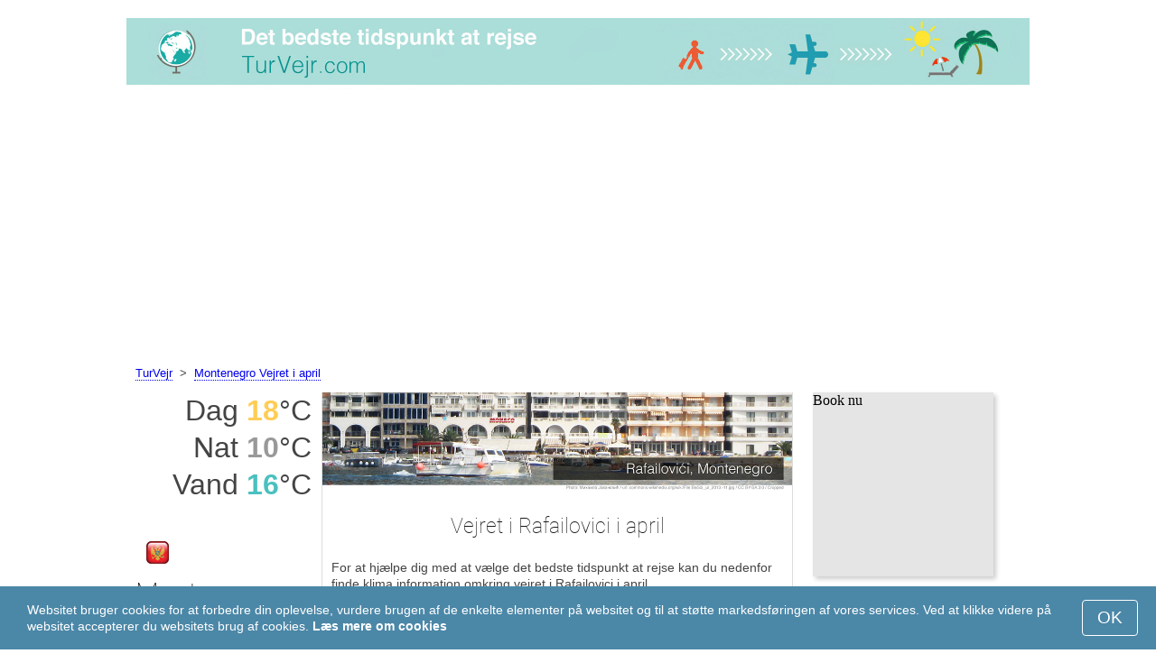

--- FILE ---
content_type: text/html; charset=UTF-8
request_url: https://www.turvejr.com/Rafailovici/april/
body_size: 7611
content:
<!DOCTYPE html>
<html lang="da">
<head>
<meta charset="utf-8">
<meta name="robots" content="INDEX, FOLLOW">
<meta name="description" content="Vejret i Rafailovici i april. Klimaet i Rafailovici. Vejr Rafailovici. Det bedste tidspunkt at rejse. Populære rejsedestinationer">
<meta name="keywords" content="Vejret i Rafailovici i april, klimaet i Rafailovici, temperatur i Rafailovici, nedbør, turistsæson, populære rejsemål, nat temperatur, dag temperatur, de bedste rejsedestinationer, vejr, vejrliget, klimagraf, turvejr">
<meta name="viewport" content="width=device-width, initial-scale=1">
<meta name="format-detection" content="telephone=no">
<link rel="icon" href="/favicon.ico" type="image/x-icon">
<link rel="shortcut icon" href="/favicon.ico" type="image/x-icon">
<link href="/style.css" rel="stylesheet" type="text/css">
<title>Vejret i Rafailovici i april</title>
<script>
document.createElement('figure');
document.createElement('figcaption');
function show_desc() {
    document.getElementById("cont_desc").style.display='inline';
    document.getElementById("contlink_desc").style.display='none';
}
function shownext(i)
{
	document.getElementById("cont_"+i).style.display='block';
	document.getElementById("contlink_"+i).style.display='none';
	var blazy = new Blazy();
}
function iTH() {
	var getdiv = document.getElementById('instaphoto').getBoundingClientRect();
	var getH = getdiv.bottom - getdiv.top;
	if (getH > 0) {document.getElementById('instatitle').style.height = (getH/5) + 'px';}
}    
</script>
<!-- Global site tag (gtag.js) - Google Analytics
<script async src="https://www.googletagmanager.com/gtag/js?id=UA-77060262-9"></script>
<script>
  window.dataLayer = window.dataLayer || [];
  function gtag(){dataLayer.push(arguments);}
  gtag('js', new Date());

  gtag('config', 'UA-77060262-9');
</script> -->

<script async src="https://pagead2.googlesyndication.com/pagead/js/adsbygoogle.js?client=ca-pub-3723179082420254"
     crossorigin="anonymous"></script>

</head>

<body onload="var blazy = new Blazy(); iTH();">
<script>
function set_cookie (name,value){
	var cookie_date = new Date (); 
	cookie_date.setTime (cookie_date.getTime() + 31536000000);
	document.cookie = name+"="+value+"; expires="+cookie_date.toGMTString()+"; path=/; domain=turvejr.com";
	document.getElementById('cookiebanner').style.display = 'none';
}
</script>
<div id="cookiebanner" style="position: fixed;bottom: 0;left: 0;right: 0;z-index: 2;color:#fff;">
        <div class="disclaimer" >
            <p>Websitet bruger cookies for at forbedre din oplevelse, vurdere brugen af de enkelte elementer på websitet og til at støtte markedsføringen af vores services. Ved at klikke videre på websitet accepterer du websitets brug af cookies. <a style="color:#fff;font-weight: 600;border: none;text-decoration: none;" href="https://www.turvejr.com/cookie-policy.html">Læs mere om cookies</a></p>
            <button class="yescookie" onclick="set_cookie('acceptcookies','yes');">OK</button>
        </div>
</div>
<header id="header">
    <a style="border: 0;" href="/" title="TurVejr"><img class="logo" alt="TurVejr" title="TurVejr" src="/files/turvejr.jpg" /></a>		
</header>
<nav>
<p style="margin-left:1em;"><a href="/" title="Tur Vejr">TurVejr</a>&nbsp;&nbsp;&gt;&nbsp;&nbsp;<a href="/Montenegro/april/">Montenegro Vejret i april</a></p>    		
</nav>
<div id="main">
    <article id="central">
		<div><img class="headerfoto" alt="Rafailovici" title="Rafailovici" src="/img/heads/Rafailovici.jpg" /></div><h1>Vejret i Rafailovici i april</h1><p>For at hjælpe dig med at vælge det bedste tidspunkt at rejse kan du nedenfor finde klima information omkring vejret i Rafailovici i april.</p>        <script>
			document.getElementById('cont_desc').style.display='none';
			document.getElementById('contlink_desc').style.display='inline';
        </script>
<table border="0" align="center">
				<tr><td colspan="3" style="border-bottom:#CCC solid 1px;"></td></tr><tr align="center"><td width="18%"><img align="center" alt="dag temperatur" title="dag temperatur" src="/files/day_temperature.png" height="28"></td><td width="58%">Gennemsnits dag temperatur</td><td width="24%"><b>+18&deg;C</b></td></tr><tr align="center"><td width="18%"><img align="center" alt="nat temperatur" title="nat temperatur" src="/files/night_temperature.png" height="28"></td><td width="58%">Gennemsnits nat temperatur</td><td width="24%"><b>+10&deg;C</b></td></tr><tr align="center"><td width="18%"><img align="center" alt="Vandtemperatur" title="Vandtemperatur" src="/files/sea_temperature.png" height="28"></td><td width="58%"><a href="#sea">Vandtemperatur</a></td><td width="24%"><b>+16.1&deg;C</b></td></tr><tr><td colspan="3" style="border-bottom:#CCC solid 1px;"></td></tr><tr align="center"><td width="18%"><img align="center" alt="dagslængde" title="dagslængde" src="/files/day_length.png" height="28"></td><td width="58%">dagslængde</td><td width="24%"><b>13.9 t.</b></td></tr><tr align="center"><td width="18%"><img align="center" alt="solskinstimer" title="solskinstimer" src="/files/sunny.png" height="28"></td><td width="58%">solskinstimer / overskyet</td><td width="24%"><b>6 / 7.9</b></td></tr><tr align="center"><td width="18%"><img align="center" alt="månedligt nedbør" title="månedligt nedbør" src="/files/rain.png" height="28"></td><td width="58%">Gennemsnits månedligt nedbør</td><td width="24%"><b>120 mm</b></td></tr><tr><td colspan="3" style="border-bottom:#CCC solid 1px;"></td></tr></table>
            <p><a href="#best">Populære rejsemål i april</a></p>
            <div id="AdsG1"></div>
            <br style="clear:both"><h2>Temperatur i Rafailovici</h2>
			<canvas id="temp_day" width="400" height="400"></canvas>
            <p>I april er dags maksimum gennemsnits temparturen i Rafailovici +18 &deg;C, og minimum +10 &deg;C.</p><a id="best"></a><p><a target="_blank" href="https://www.turvejr.com/go/aHR0cHM6Ly93d3cuYm9va2luZy5jb20vc2VhcmNocmVzdWx0cy5lbi5odG1sP2FpZD03OTcxNzMyJmNpdHk9OTA2NTE4MA/">De bedste hoteller i Rafailovici</a></p><p><a target="_blank" href="https://www.turvejr.com/go/aHR0cHM6Ly9jbGsudHJhZGVkb3VibGVyLmNvbS9jbGljaz9wPTIzMjEwOCZhPTMwODA3MzUmZz0yMTExMzkwOCZ1cmw9aHR0cHM6Ly93d3cuc2t5c2Nhbm5lci5kay9haXJwb3J0cy90aXYvdGl2YXQtYWlycG9ydC5odG1s/">Billige flyrejser til Rafailovici</a></p><h2 style="clear:both;">Bedste strand destinationer i april:</h2><figure><a href="/Dubai/april/"><img class="b-lazy" src="/img/instaphoto-small/no-photo.jpg" data-src="/img/instaphoto-small/Dubai.jpg" alt="" /></a>
						<figcaption><p><a class="quad_city" href="/Dubai/april/">Dubai</a><br />Forenede Arabiske Emirater</p></figcaption></figure><figure><a href="/Sharm-el-Sheikh/april/"><img class="b-lazy" src="/img/instaphoto-small/no-photo.jpg" data-src="/img/instaphoto-small/Sharm-el-Sheikh.jpg" alt="" /></a>
						<figcaption><p><a class="quad_city" href="/Sharm-el-Sheikh/april/">Sharm el-Sheikh</a><br />Egypten</p></figcaption></figure><figure><a href="/Cancun/april/"><img class="b-lazy" src="/img/instaphoto-small/no-photo.jpg" data-src="/img/instaphoto-small/Cancun.jpg" alt="" /></a>
						<figcaption><p><a class="quad_city" href="/Cancun/april/">Cancun</a><br />Mexico</p></figcaption></figure><figure><a href="/Sanya/april/"><img class="b-lazy" src="/img/instaphoto-small/no-photo.jpg" data-src="/img/instaphoto-small/Sanya.jpg" alt="" /></a>
						<figcaption><p><a class="quad_city" href="/Sanya/april/">Sanya</a><br />Kina</p></figcaption></figure><figure><a href="/Hurghada/april/"><img class="b-lazy" src="/img/instaphoto-small/no-photo.jpg" data-src="/img/instaphoto-small/Hurghada.jpg" alt="" /></a>
						<figcaption><p><a class="quad_city" href="/Hurghada/april/">Hurghada</a><br />Egypten</p></figcaption></figure><figure><a href="/Tulum/april/"><img class="b-lazy" src="/img/instaphoto-small/no-photo.jpg" data-src="/img/instaphoto-small/Tulum.jpg" alt="" /></a>
						<figcaption><p><a class="quad_city" href="/Tulum/april/">Tulum</a><br />Mexico</p></figcaption></figure><br style="clear:both">
								<div id="contlink_6" class="link" onclick="javascript:shownext(6);">+ Mere</div>
								<div id="cont_6" style="display:block;" >
								<script>
								document.getElementById("cont_6").style.display="none";
								document.getElementById("contlink_6").style.display="block";
								</script><figure><a href="/Playa-del-Carmen/april/"><img class="b-lazy" src="/img/instaphoto-small/no-photo.jpg" data-src="/img/instaphoto-small/Playa-del-Carmen.jpg" alt="" /></a>
						<figcaption><p><a class="quad_city" href="/Playa-del-Carmen/april/">Playa del Carmen</a><br />Mexico</p></figcaption></figure><figure><a href="/Puerto-Vallarta/april/"><img class="b-lazy" src="/img/instaphoto-small/no-photo.jpg" data-src="/img/instaphoto-small/Puerto-Vallarta.jpg" alt="" /></a>
						<figcaption><p><a class="quad_city" href="/Puerto-Vallarta/april/">Puerto Vallarta</a><br />Mexico</p></figcaption></figure><figure><a href="/Det-Doede-Hav/april/"><img class="b-lazy" src="/img/instaphoto-small/no-photo.jpg" data-src="/img/instaphoto-small/Dead-Sea.jpg" alt="" /></a>
						<figcaption><p><a class="quad_city" href="/Det-Doede-Hav/april/">Det Døde Hav</a><br />Israel</p></figcaption></figure><figure><a href="/Acapulco/april/"><img class="b-lazy" src="/img/instaphoto-small/no-photo.jpg" data-src="/img/instaphoto-small/Acapulco.jpg" alt="" /></a>
						<figcaption><p><a class="quad_city" href="/Acapulco/april/">Acapulco</a><br />Mexico</p></figcaption></figure><figure><a href="/Durban/april/"><img class="b-lazy" src="/img/instaphoto-small/no-photo.jpg" data-src="/img/instaphoto-small/Durban.jpg" alt="" /></a>
						<figcaption><p><a class="quad_city" href="/Durban/april/">Durban</a><br />Sydafrika</p></figcaption></figure><figure><a href="/Panama/april/"><img class="b-lazy" src="/img/instaphoto-small/no-photo.jpg" data-src="/img/instaphoto-small/Panama-City.jpg" alt="" /></a>
						<figcaption><p><a class="quad_city" href="/Panama/april/">Panama</a><br />Republikken Panama</p></figcaption></figure></div><br style="clear:both"><h2>Dagslængde</h2><p>Der er 13.9 timers dagslys i Rafailovici i april. Ud af disse er der i gennemsnit 6 solskinstimer, hvilket betyder det er mest overskyet.</p><canvas id="sunny"></canvas><p><a href="#mostpop">De bedste rejsedestinationer i verden</a></p><a name="sea"></a><div id="AdsG2"></div><br style="clear:both">
                <h2>Vandtemperatur</h2>
				<canvas id="temp_sea" width="400" height="400"></canvas>
                <p>Gennemsnits temperaturen i Adriaterhavet ved strandene ved Rafailovici i april er +16.1&deg;C.</p><p>Vandet betragtes stadig som koldt, men hårdføre mennesker kan bade i 10-15 minutter.</p><p><a href="#bymonths">Vejret Rafailovici året rundt</a></p><br style="clear:both"><h2>Nedbør</h2><div id="osadki"></div><p>Mængden af nedør i Rafailovici i april er normalt 120 mm, hvilket kan ødelægge dele af turen.</p><div style="margin:0.3em 0.6em;padding:1em;border-radius:1em;background-color:#eee;">#&nbsp;<a href="/Montenegrinske-adriaterhavskyst/april/">Montenegrinske adriaterhavskyst</a></div><div style="margin:0.3em 0.6em;padding:1em;border-radius:1em;background-color:#eee;">#&nbsp;<a href="/Adriaterhavskysten/april/">Adriaterhavskysten</a></div><div style="margin:0.3em 0.6em;padding:1em;border-radius:1em;background-color:#eee;">#&nbsp;<a href="/Bedste-strande-Montenegro/april/">Bedste strande i Montenegro</a></div>        <p style="clear:both">&nbsp;</p>
    </article>
    <aside id="left">
		<div id="informer1">
		<p>Dag&nbsp;<font style="color:rgba(255, 205, 86, 1);font-weight:600;">18</font>&deg;C</p><p>Nat&nbsp;<font style="color:rgba(0, 0, 0, 0.4);font-weight:600;">10</font>&deg;C</p><p>Vand&nbsp;<font style="color:rgba(75, 192, 192, 1);font-weight:600;">16</font>&deg;C</p>		</div>
<p class="head2"><img style="vertical-align: middle;margin:0.4em;" src="/img/Montenegro_smallflag.bmp" alt="Montenegro" />Montenegro</p><figure><a href="/Kotor/april/"><img class="b-lazy" src="/img/instaphoto-small/no-photo.jpg" data-src="/img/instaphoto-small/Kotor.jpg" style="float:right;border:0;" width="100%" /></a>
				<figcaption><p><a class="quad_city" href="/Kotor/april/">Kotor</a></p></figcaption></figure><figure><a href="/Budva/april/"><img class="b-lazy" src="/img/instaphoto-small/no-photo.jpg" data-src="/img/instaphoto-small/Budva.jpg" style="float:right;border:0;" width="100%" /></a>
				<figcaption><p><a class="quad_city" href="/Budva/april/">Budva</a></p></figcaption></figure><figure><a href="/Tivat/april/"><img class="b-lazy" src="/img/instaphoto-small/no-photo.jpg" data-src="/img/instaphoto-small/Tivat.jpg" style="float:right;border:0;" width="100%" /></a>
				<figcaption><p><a class="quad_city" href="/Tivat/april/">Tivat</a></p></figcaption></figure><figure><a href="/Sveti-Stefan/april/"><img class="b-lazy" src="/img/instaphoto-small/no-photo.jpg" data-src="/img/instaphoto-small/Sveti-Stefan.jpg" style="float:right;border:0;" width="100%" /></a>
				<figcaption><p><a class="quad_city" href="/Sveti-Stefan/april/">Sveti Stefan</a></p></figcaption></figure><br style="clear:both"><a id="mostpop"></a>
        <div id="AdsG3"></div>
        <p class="head2">De 6 bedste rejsemål i Verden</p><figure><a href="/Paris/april/"><img class="b-lazy" src="/img/instaphoto-small/no-photo.jpg" data-src="/img/instaphoto-small/Paris.jpg" style="float:right;border:0;" width="100%" /></a>
			<figcaption><p><a class="quad_city" href="/Paris/april/">Paris</a><br /><a class="quad_counry" href="/Frankrig/april/">Frankrig</a></p></figcaption></figure><figure><a href="/London/april/"><img class="b-lazy" src="/img/instaphoto-small/no-photo.jpg" data-src="/img/instaphoto-small/London.jpg" style="float:right;border:0;" width="100%" /></a>
			<figcaption><p><a class="quad_city" href="/London/april/">London</a><br /><a class="quad_counry" href="/Storbritannien/april/">Storbritannien</a></p></figcaption></figure><figure><a href="/Rom/april/"><img class="b-lazy" src="/img/instaphoto-small/no-photo.jpg" data-src="/img/instaphoto-small/Rome.jpg" style="float:right;border:0;" width="100%" /></a>
			<figcaption><p><a class="quad_city" href="/Rom/april/">Rom</a><br /><a class="quad_counry" href="/Italien/april/">Italien</a></p></figcaption></figure><figure><a href="/Istanbul/april/"><img class="b-lazy" src="/img/instaphoto-small/no-photo.jpg" data-src="/img/instaphoto-small/Istanbul.jpg" style="float:right;border:0;" width="100%" /></a>
			<figcaption><p><a class="quad_city" href="/Istanbul/april/">Istanbul</a><br /><a class="quad_counry" href="/Tyrkiet/april/">Tyrkiet</a></p></figcaption></figure><figure><a href="/Dubai/april/"><img class="b-lazy" src="/img/instaphoto-small/no-photo.jpg" data-src="/img/instaphoto-small/Dubai.jpg" style="float:right;border:0;" width="100%" /></a>
			<figcaption><p><a class="quad_city" href="/Dubai/april/">Dubai</a><br /><a class="quad_counry" href="/Forenede-Arabiske-Emirater/april/">Forenede Arabiske Emirater</a></p></figcaption></figure><figure><a href="/Venedig/april/"><img class="b-lazy" src="/img/instaphoto-small/no-photo.jpg" data-src="/img/instaphoto-small/Venice.jpg" style="float:right;border:0;" width="100%" /></a>
			<figcaption><p><a class="quad_city" href="/Venedig/april/">Venedig</a><br /><a class="quad_counry" href="/Italien/april/">Italien</a></p></figcaption></figure>        <p><a href="#best">De bedste rejsemål</a></p>
    </aside>
		
    <aside id="right">
        <a id="bymonths"></a>
<ins class="bookingaff" data-aid="2304665" data-target_aid="2304665" data-prod="banner" data-width="200" data-height="200" data-lang="da"><a href="https://www.booking.com/searchresults.en.html?aid=2304665&city=9065180">Booking.com</a></ins>
            <script>
                (function(d, sc, u) {var s = d.createElement(sc), p = d.getElementsByTagName(sc)[0];s.type ="text/javascript";s.async = true;s.src = u + "?v=" + (+new Date());p.parentNode.insertBefore(s,p);})(document, "script", "//aff.bstatic.com/static/affiliate_base/js/flexiproduct.js");
            </script><p class="head2">Vejret i Rafailovici året rundt:</p>
        <table cellpadding="4" border="0" align="center"><tr><td><a href="/Rafailovici/januar/">januar</a></td><td></td><td></td><td></td></tr><tr><td><a href="/Rafailovici/februar/">februar</a></td><td></td><td></td><td></td></tr><tr><td><a href="/Rafailovici/marts/">marts</a></td><td></td><td></td><td></td></tr><tr><td>april</td><td></td><td></td><td></td></tr><tr><td><a href="/Rafailovici/maj/">maj</a></td><td></td><td></td><td></td></tr><tr><td><a href="/Rafailovici/juni/">juni</a></td><td><img class="tick" src="/img/beach-season.png"></td><td></td><td></td></tr><tr><td><a href="/Rafailovici/juli/">juli</a></td><td><img class="tick" src="/img/beach-season.png"></td><td></td><td></td></tr><tr><td><a href="/Rafailovici/august/">august</a></td><td><img class="tick" src="/img/beach-season.png"></td><td></td><td></td></tr><tr><td><a href="/Rafailovici/september/">september</a></td><td><img class="tick" src="/img/beach-season.png"></td><td></td><td></td></tr><tr><td><a href="/Rafailovici/oktober/">oktober</a></td><td></td><td></td><td></td></tr><tr><td><a href="/Rafailovici/november/">november</a></td><td></td><td></td><td></td></tr><tr><td><a href="/Rafailovici/december/">december</a></td><td></td><td></td><td></td></tr></table><p><img class="tick" src="/img/beach-season.png"> - Strand sæson</p><div id="AdsG4"></div>
        <br style="clear:both"><p class="head2">Populære <br />lande:</p>
        <nav><p style="float:none;"><img class="flag b-lazy" src="/img/1px.png" data-src="/img/Italy_smallflag.bmp" alt="Italien" /><a href="/Italien/" title="Italien">Italien</a></p><p style="float:none;"><img class="flag b-lazy" src="/img/1px.png" data-src="/img/Austria_smallflag.bmp" alt="Oestrig" /><a href="/Oestrig/" title="Østrig">Østrig</a></p><p style="float:none;"><img class="flag b-lazy" src="/img/1px.png" data-src="/img/Germany_smallflag.bmp" alt="Tyskland" /><a href="/Tyskland/" title="Tyskland">Tyskland</a></p><p style="float:none;"><img class="flag b-lazy" src="/img/1px.png" data-src="/img/Ukraine_smallflag.bmp" alt="Ukraine" /><a href="/Ukraine/" title="Ukraine">Ukraine</a></p><p style="float:none;"><img class="flag b-lazy" src="/img/1px.png" data-src="/img/Spain_smallflag.bmp" alt="Spanien" /><a href="/Spanien/" title="Spanien">Spanien</a></p><p style="float:none;"><img class="flag b-lazy" src="/img/1px.png" data-src="/img/Switzerland_smallflag.bmp" alt="Schweiz" /><a href="/Schweiz/" title="Schweiz">Schweiz</a></p><p style="float:none;"><img class="flag b-lazy" src="/img/1px.png" data-src="/img/France_smallflag.bmp" alt="Frankrig" /><a href="/Frankrig/" title="Frankrig">Frankrig</a></p><p style="float:none;"><img class="flag b-lazy" src="/img/1px.png" data-src="/img/United-Kingdom_smallflag.bmp" alt="Storbritannien" /><a href="/Storbritannien/" title="Storbritannien">Storbritannien</a></p><p style="float:none;"><img class="flag b-lazy" src="/img/1px.png" data-src="/img/Mexico_smallflag.bmp" alt="Mexico" /><a href="/Mexico/" title="Mexico">Mexico</a></p><p style="float:none;"><img class="flag b-lazy" src="/img/1px.png" data-src="/img/Turkey_smallflag.bmp" alt="Tyrkiet" /><a href="/Tyrkiet/" title="Tyrkiet">Tyrkiet</a></p></nav><nav style="float:left;"><p style="float:none;"><img class="flag b-lazy" src="/img/1px.png" data-src="/img/Egypt_smallflag.bmp" alt="Egypten" /><a href="/Egypten/" title="Egypten">Egypten</a></p><p style="float:none;"><img class="flag b-lazy" src="/img/1px.png" data-src="/img/Greece_smallflag.bmp" alt="Graekenland" /><a href="/Graekenland/" title="Grækenland">Grækenland</a></p><p style="float:none;"><img class="flag b-lazy" src="/img/1px.png" data-src="/img/Thailand_smallflag.bmp" alt="Thailand" /><a href="/Thailand/" title="Thailand">Thailand</a></p><p style="float:none;"><img class="flag b-lazy" src="/img/1px.png" data-src="/img/Argentina_smallflag.bmp" alt="Argentina" /><a href="/Argentina/" title="Argentina">Argentina</a></p><p style="float:none;"><img class="flag b-lazy" src="/img/1px.png" data-src="/img/Poland_smallflag.bmp" alt="Polen" /><a href="/Polen/" title="Polen">Polen</a></p><p style="float:none;"><img class="flag b-lazy" src="/img/1px.png" data-src="/img/Russia_smallflag.bmp" alt="Rusland" /><a href="/Rusland/" title="Rusland">Rusland</a></p><p style="float:none;"><img class="flag b-lazy" src="/img/1px.png" data-src="/img/Israel_smallflag.bmp" alt="Israel" /><a href="/Israel/" title="Israel">Israel</a></p><p style="float:none;"><img class="flag b-lazy" src="/img/1px.png" data-src="/img/Sri-Lanka_smallflag.bmp" alt="Sri-Lanka" /><a href="/Sri-Lanka/" title="Sri Lanka">Sri Lanka</a></p><p style="float:none;"><img class="flag b-lazy" src="/img/1px.png" data-src="/img/China_smallflag.bmp" alt="Kina" /><a href="/Kina/" title="Kina">Kina</a></p><p style="float:none;"><img class="flag b-lazy" src="/img/1px.png" data-src="/img/Norway_smallflag.bmp" alt="Norge" /><a href="/Norge/" title="Norge">Norge</a></p></nav>
    <p style="text-align: center;"><a href="https://www.turvejr.com/#countrylist">Andre lande</a></p>        <footer id="footer">
            <p>&copy; TurVejr.com, 2023. Alle rettigheder forbeholdes, med mindre andet er indikeret. Vi tager intet ansvar for tab eller skade, der kan forekomme i forbindelse med bruge af information fra denne hjemmeside.</p>
        </footer>
        <p><a href="#mostpop">De bedste rejsedestinationer i verden</a></p>
      </aside>
</div>

<script type="text/javascript" src="https://www.turvejr.com/Chart.min.js"></script>		
<script type="text/javascript" src="https://www.turvejr.com/chartjs-plugin-datalabels.min.js"></script>		

<script type="text/javascript">
// global: digits on the bar
Chart.defaults.global.plugins.datalabels.anchor = 'end';
Chart.defaults.global.plugins.datalabels.align = 'end';
// about Day teperatures
var temp_day = document.getElementById("temp_day").getContext("2d");
var 	DayDataFirst = [12.4, 12.9, 14.9, 18, 22.3, 25.9, 28.9, 28.6, 25.7, 21.8, 17.4, 14],
	DayDataSecond = [4.9, 5.4, 7.2, 10, 13.8, 17.2, 19.4, 19.2, 16.6, 13.2, 9.7, 6.5],
	DayLabelFirst = "Dag",
	DayLabelSecond = "Nat",
	DayLabels = ["januar", "februar", "marts", "april", "maj", "juni", "juli", "august", "september", "oktober", "november", "december"],
	suggestedMin = 0,
	suggestedMax = 35,
	backgroundFirst = ["rgba(255, 230, 176, 0.6)", "rgba(255, 230, 176, 0.6)", "rgba(255, 230, 176, 0.6)", "rgba(255, 205, 86, 0.7)", "rgba(255, 230, 176, 0.6)", "rgba(255, 230, 176, 0.6)", "rgba(255, 230, 176, 0.6)", "rgba(255, 230, 176, 0.6)", "rgba(255, 230, 176, 0.6)", "rgba(255, 230, 176, 0.6)", "rgba(255, 230, 176, 0.6)", "rgba(255, 230, 176, 0.6)"],
	backgroundSecond = ["rgba(0, 0, 0, 0.1)", "rgba(0, 0, 0, 0.1)", "rgba(0, 0, 0, 0.1)", "rgba(0, 0, 0, 0.4)", "rgba(0, 0, 0, 0.1)", "rgba(0, 0, 0, 0.1)", "rgba(0, 0, 0, 0.1)", "rgba(0, 0, 0, 0.1)", "rgba(0, 0, 0, 0.1)", "rgba(0, 0, 0, 0.1)", "rgba(0, 0, 0, 0.1)", "rgba(0, 0, 0, 0.1)"];
var dataFirst = {
	borderColor: 'rgba(255, 205, 86, 1)',
	backgroundColor: backgroundFirst,
	label: DayLabelFirst,
	data: DayDataFirst,
  fill: false };
var dataSecond = {
  borderColor: 'rgba(0, 0, 0, 0.4)',
  backgroundColor: backgroundSecond,
	label: DayLabelSecond,
	data: DayDataSecond,
  fill: false };
var DayData = {
	labels: DayLabels,
	datasets: [dataFirst, dataSecond]
};
var chartOptions= {
	elements: {
		line: {
			cubicInterpolationMode: 'monotone'
		}
	},
	scales: {
		xAxes: [{
			gridLines: {
				display : false
			}
		}],
		yAxes: [{
			ticks: {
				suggestedMin: suggestedMin,
				suggestedMax: suggestedMax
			}
		}]

	},
	legend: { display: true, labels: { display: false } },
	animation: { duration: 0 },
	hover: { animationDuration: 0 },
	responsiveAnimationDuration: 0
};
var lineChart = new Chart(temp_day, {
    type: 'bar',
    data: DayData,
    options: chartOptions
});
</script>

<script type="text/javascript">
var sea_dataFirst = {
    borderColor: 'rgba(75, 192, 192, 1)',
	backgroundColor: 'rgba(165, 223, 223, 0.3)',
	label: "Vand ",
	data: [13, 12.5, 13.9, 16.1, 20.4, 23.7, 24.4, 25.1, 23.8, 21.3, 18.2, 14.8],
    fill: 'origin' };
	// global: digits on the bar
	Chart.defaults.global.plugins.datalabels.anchor = 'end';
	Chart.defaults.global.plugins.datalabels.align = 'end';
	var temp_sea = document.getElementById("temp_sea").getContext("2d");
	var sea_Data = {
		labels: ["januar", "februar", "marts", "april", "maj", "juni", "juli", "august", "september", "oktober", "november", "december"], datasets: [sea_dataFirst]	};
	var sea_chartOptions= {
		elements: {
			line: {
				cubicInterpolationMode: 'monotone'
			}
		},
		scales: {
			yAxes: [{
				ticks: {
					suggestedMin: 10,
					suggestedMax: 28				}
			}]
		},
	//    legend: { display: false, labels: { display: false } },
		animation: { duration: 0 },
		hover: { animationDuration: 0 },
		responsiveAnimationDuration: 0
	};
	var lineChart = new Chart(temp_sea, {
			type: 'line',
			data: sea_Data,
			options: sea_chartOptions
	});

// about Sunny hours
var Sunny_data = {
  labels: [
			'solskin',
			'overskyet'
  ],
  datasets: [
    {
      data: [6,7.9 ],
      backgroundColor: [
				'rgba(255, 205, 86, 1)',
				'rgba(0, 0, 0, 0.1)'
      ]
    }]
};
var SunnyChart = new Chart(document.getElementById('sunny'), {
  type: 'doughnut',
  data: Sunny_data,
  options: {
		cutoutPercentage: 93,
  	responsive: true,
        legend: { display: false },
        labels: { display: false },
        plugins: { datalabels: { display: false }}
  }
});
Chart.pluginService.register({
  beforeDraw: function(chart) {
    var width = SunnyChart.chart.width,
        height = SunnyChart.chart.height,
        ctx = SunnyChart.chart.ctx;
    ctx.restore();
    var fontSize = (height / 114).toFixed(2);
    ctx.font = fontSize + "em 'Roboto-Thin', sans-serif";
    ctx.textBaseline = "middle";
    var text = "43% Solen",
        textX = Math.round((width - ctx.measureText(text).width) / 2),
        textY = height / 2;
    ctx.fillText(text, textX, textY);
    ctx.save();
  }
});
</script><script src="/blazy-mini.js"></script>
<script async="async" src="//pagead2.googlesyndication.com/pagead/js/adsbygoogle.js"></script>
<script>
(adsbygoogle=window.adsbygoogle||[]).requestNonPersonalizedAds=0;document.getElementById('AdsG1').innerHTML += " <!-- AdsG1 --> <ins class='adsbygoogle' style='display:block; text-align:center;' data-ad-layout='in-article' data-ad-format='fluid' data-ad-client='ca-pub-3723179082420254' data-ad-slot='4397686646'></ins>";(adsbygoogle = window.adsbygoogle || []).push({});
document.getElementById('AdsG2').innerHTML += " <!-- AdsG2 --> <ins class='adsbygoogle' style='display:block; text-align:center;' data-ad-layout='in-article' data-ad-format='fluid' data-ad-client='ca-pub-3723179082420254' data-ad-slot='7311624597'></ins>";(adsbygoogle = window.adsbygoogle || []).push({});
document.getElementById('AdsG3').innerHTML += " <!-- AdsG3 --> <ins class='adsbygoogle' style='display:block' data-ad-client='ca-pub-3723179082420254' data-ad-slot='3787312558' data-ad-format='auto' data-full-width-responsive='true'></ins>";(adsbygoogle = window.adsbygoogle || []).push({});
document.getElementById('AdsG4').innerHTML += " <!-- AdsG4 --> <ins class='adsbygoogle' style='display:block' data-ad-client='ca-pub-3723179082420254' data-ad-slot='3595740860' data-ad-format='auto' data-full-width-responsive='true'></ins>";(adsbygoogle = window.adsbygoogle || []).push({});

function addLink(){var a=document.getElementsByTagName('body')[0];var b;b=window.getSelection();var c=' - Her kan du finde mere information: <a href="'+window.location.href+'">'+window.location.href+'</a>';var d=b+c;var e=document.createElement('div');e.style.position='absolute';e.style.left='-99999px';a.appendChild(e);e.innerHTML=d;b.selectAllChildren(e);window.setTimeout(function(){a.removeChild(e)},0)}document.oncopy=addLink;
</script>
</body>
</html>


--- FILE ---
content_type: text/html; charset=UTF-8
request_url: https://www.booking.com/flexiproduct.html?product=banner&w=200&h=200&lang=da&aid=2304665&target_aid=2304665&tmpl=affiliate_banner&fid=1769078737950&affiliate-link=widget1&
body_size: 1820
content:
<!DOCTYPE html>
<html lang="en">
<head>
    <meta charset="utf-8">
    <meta name="viewport" content="width=device-width, initial-scale=1">
    <title></title>
    <style>
        body {
            font-family: "Arial";
        }
    </style>
    <script type="text/javascript">
    window.awsWafCookieDomainList = ['booking.com'];
    window.gokuProps = {
"key":"AQIDAHjcYu/GjX+QlghicBgQ/7bFaQZ+m5FKCMDnO+vTbNg96AH8rhIMJ+z/0ZlnwNGCUsFTAAAAfjB8BgkqhkiG9w0BBwagbzBtAgEAMGgGCSqGSIb3DQEHATAeBglghkgBZQMEAS4wEQQM0xF1depSHZO07bzbAgEQgDtkDWjfu/iA1FFovrm1DbICsUAV04yfVyp7MT61DYp7EWM6jDnLUg9RkBp27QieKrX3EpH4gWzcP8WQoA==",
          "iv":"D5491gFGmAAAAjsI",
          "context":"HMlnNVuP/HjFr2Dn0xmIA/2GWwFa7McempwjU65CvDJaZl3x1zA51sSjOJz1H+qYe0+9E7F6+uewhWCxghE0f1+X0Qk7F7demGivqz0yoPtjLlf1bHSRUN2Z99iu+6hssUz/l42JcXc12Fmuz2IPpv75x9Kp/xWRwMATOySiuUGbLTKltkS8zOU0I1WzaN/eI2OtNcLVeTnxJ8jKRzf3jZc0jBjL+xaJQ8MAuFXL2zNIkmRGNdrnWCKhZuowMTwbC2ZstgN5YV09hpS3DPpPQ7QwELshtbM2cBGPNaxz/1AfMeewkEkoTu7MeqvjVErCmwdfL0Q4brddmvJo/Su2AtujMxbEYxqaoX+RqHYftFgXTDWWB0DZGA=="
};
    </script>
    <script src="https://d8c14d4960ca.337f8b16.us-east-2.token.awswaf.com/d8c14d4960ca/a18a4859af9c/f81f84a03d17/challenge.js"></script>
</head>
<body>
    <div id="challenge-container"></div>
    <script type="text/javascript">
        AwsWafIntegration.saveReferrer();
        AwsWafIntegration.checkForceRefresh().then((forceRefresh) => {
            if (forceRefresh) {
                AwsWafIntegration.forceRefreshToken().then(() => {
                    window.location.reload(true);
                });
            } else {
                AwsWafIntegration.getToken().then(() => {
                    window.location.reload(true);
                });
            }
        });
    </script>
    <noscript>
        <h1>JavaScript is disabled</h1>
        In order to continue, we need to verify that you're not a robot.
        This requires JavaScript. Enable JavaScript and then reload the page.
    </noscript>
</body>
</html>

--- FILE ---
content_type: text/html; charset=utf-8
request_url: https://www.google.com/recaptcha/api2/aframe
body_size: 270
content:
<!DOCTYPE HTML><html><head><meta http-equiv="content-type" content="text/html; charset=UTF-8"></head><body><script nonce="zOHwBZTz2JdTkLPwaF6BIw">/** Anti-fraud and anti-abuse applications only. See google.com/recaptcha */ try{var clients={'sodar':'https://pagead2.googlesyndication.com/pagead/sodar?'};window.addEventListener("message",function(a){try{if(a.source===window.parent){var b=JSON.parse(a.data);var c=clients[b['id']];if(c){var d=document.createElement('img');d.src=c+b['params']+'&rc='+(localStorage.getItem("rc::a")?sessionStorage.getItem("rc::b"):"");window.document.body.appendChild(d);sessionStorage.setItem("rc::e",parseInt(sessionStorage.getItem("rc::e")||0)+1);localStorage.setItem("rc::h",'1769078739840');}}}catch(b){}});window.parent.postMessage("_grecaptcha_ready", "*");}catch(b){}</script></body></html>